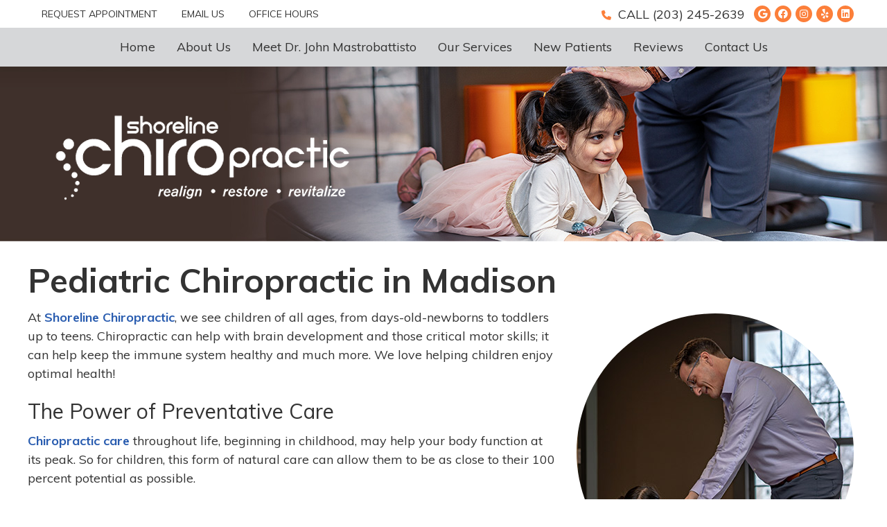

--- FILE ---
content_type: text/html; charset=UTF-8
request_url: https://www.madison-chiropractor.com/pediatric-chiropractic/
body_size: 8675
content:
<!DOCTYPE html>
<html xmlns:fb="https://ogp.me/ns/fb#" xml:lang="en" lang="en">
	<head>
		<title>Pediatric Chiropractic Madison, Clinton and Guilford CT | Shoreline Chiropractic</title>
		<meta charset="utf-8">
		<meta name="viewport" content="initial-scale=1.0,width=device-width" />
		<meta property="og:type" content="website" /><meta name="description" content="Providing safe &amp; gentle pediatric chiropractic care for kids of all ages. Call today to book an appointment! " /><link rel="canonical" href="https://www.madison-chiropractor.com/pediatric-chiropractic/" /><meta property="og:image" content="https://doc.vortala.com/childsites/uploads/332/files/dr-john-girls-head.jpg" /><meta property="og:image:width" content="400" /><meta property="og:image:height" content="400" /><meta property="og:url" content="https://www.madison-chiropractor.com/pediatric-chiropractic/" /><meta property="og:title" content="Pediatric Chiropractic Madison, Clinton and Guilford CT | Shoreline Chiropractic" /><meta property="og:description" content="Providing safe &amp;amp; gentle pediatric chiropractic care for kids of all ages. Call today to book an appointment! " />
		<link rel="alternate" type="application/rss+xml" title="Shoreline Chiropractic » Feed" href="https://doc.vortala.com/gen/blogs-332-feed.xml" />
		<link rel="icon" type="image/png" href="https://doc.vortala.com/childsites/uploads/332/files/fav-icon.jpg" />
		<link rel="stylesheet" type="text/css" href="https://doc.vortala.com/childsites/static/332/_style-1744234672.css" integrity="sha384-nTgRSJRQnvNKAkvlqCgZXPbUOZIS8m5VqGIaRdu8DqbcDSuayc0opbmPl8BHMGHB" crossorigin="anonymous" />
		<script defer type="text/javascript" src="https://doc.vortala.com/childsites/static/332/_script-1744234672.js" integrity="sha384-HdvVEOzR7HvWeLY0fbU7hEdNpBJ1G58l4lONr5kna8FweZrOZEF5Rc5InX3qeiES" crossorigin="anonymous"></script>
 		<script type="application/ld+json"> {
	"@context": "https://schema.org",
	"@type": "MedicalClinic",
    			"alternateName": "Chiropractic",
	"address": {
		"@type": "PostalAddress",
	    "addressLocality": "Madison",
	    "addressRegion": "CT",
	    "postalCode":"06443",
	    "streetAddress": "71 Bradley Rd, Ste 5"
    },
	"description": "Madison chiropractor, Dr. John Mastrobattisto of Shoreline Chiropractic. Call the chiropractor in Clinton and Guilford: (203) 245-2639
",
	"image": "https://doc.vortala.com/childsites/uploads/332/files/logo4.png",
	"name": "Shoreline Chiropractic",
	"telephone": "(203) 245-2639",
	"openingHoursSpecification": [{
						      "@type": "OpeningHoursSpecification",
						      "opens": "09:00",
						      "dayOfWeek":  "https://schema.org/Monday",
						      "closes": "17:00"
						    },{
						      "@type": "OpeningHoursSpecification",
						      "opens": "09:00",
						      "dayOfWeek":  "https://schema.org/Tuesday",
						      "closes": "12:00"
						    },{
						      "@type": "OpeningHoursSpecification",
						      "opens": "09:00",
						      "dayOfWeek":  "https://schema.org/Wednesday",
						      "closes": "17:00"
						    },{
						      "@type": "OpeningHoursSpecification",
						      "opens": "00:00",
						      "dayOfWeek":  "https://schema.org/Thursday",
						      "closes": "17:00"
						    },{
						      "@type": "OpeningHoursSpecification",
						      "opens": "09:00",
						      "dayOfWeek":  "https://schema.org/Friday",
						      "closes": "12:00"
						    },{
						      "@type": "OpeningHoursSpecification",
						      "opens": "09:00",
						      "dayOfWeek":  "https://schema.org/Saturday",
						      "closes": "11:00"
						    }],"geo": {
	    "@type": "GeoCoordinates",
	    "latitude": "41.2823833",
	    "longitude": "-72.599122"
    },"sameAs" : ["https://www.facebook.com/shorelinechiropractic","https://www.google.com/maps?ll=41.282383,-72.599122&z=14&t=m&hl=en&gl=US&mapclient=embed&cid=8167837140815380268","https://www.linkedin.com/authwall?trk=gf&trkInfo=AQHeyT0FswXRZwAAAXHCTJEQPU2Wa1MalhiMpYqns4cJzNx6mzjNpZTFNoZU9kLkrO4T4GSJNhIr-0YMEo1cnRbZszIS9YeJZAwpCefzXqFbETb4Vb1lI-PGe2f8xTBNs4jBsx8=&originalReferer=https://vortala.my.salesforce.com/&sessionRedirect=https%3A%2F%2Fwww.linkedin.com%2Fin%2Fjohnmastrobattisto","https://www.yelp.com/biz/shoreline-chiropractic-madison?osq=shoreline+chiropractic","https://www.instagram.com/shoreline_chiro/"]}</script>
		<meta name="google-site-verification" content="qtekoJbpQac9rs5Goc8GDshqST5ezS4vLzCFb9l0EQc" /><meta name="google-site-verification" content="H3MaFdWjggb6CsuLoDxfgHM2q7ueKhnvJywg-ESPCjI" />
<link href="https://fonts.googleapis.com/css?family=Muli:400,500,700&display=swap" rel="stylesheet">
<meta name="google-site-verification" content="qtekoJbpQac9rs5Goc8GDshqST5ezS4vLzCFb9l0EQc" />

<!-- Google Tag Manager ADDED BY SEO -->
<script>(function(w,d,s,l,i){w[l]=w[l]||[];w[l].push({'gtm.start':
new Date().getTime(),event:'gtm.js'});var f=d.getElementsByTagName(s)[0],
j=d.createElement(s),dl=l!='dataLayer'?'&l='+l:'';j.async=true;j.src=
'https://www.googletagmanager.com/gtm.js?id='+i+dl;f.parentNode.insertBefore(j,f);
})(window,document,'script','dataLayer','GTM-W23RFN4');</script>
<!-- End Google Tag Manager --><script async src="https://www.googletagmanager.com/gtag/js?id=UA-3197798-31"></script><meta name="ppnum" content="0655" /><meta name="lastGen" content="09.25.2025 16:22:50" data-ts="1758817370" />
	</head>
	<body class="not-home page page-id-2203 page-pediatric-chiropractic type-page layout-one-col">
	<div id='siteid' style="display:none;">332</div>
		<!-- Google Tag Manager (noscript) ADDED BY SEO -->
<noscript><iframe src="https://www.googletagmanager.com/ns.html?id=GTM-W23RFN4"
height="0" width="0" style="display:none;visibility:hidden"></iframe></noscript>
<!-- End Google Tag Manager (noscript) -->
		<a id="top"></a>
		<a href="#content" class="skip-to-content">Skip to content</a>
		<div class="nav nav-utility nav-sb_before sticky-top"><div class="utility_wrap"><ul><li class="utility_item custom_button_1 util_left"><a class="button " href="http://www.madison-chiropractor.com/contact-us/"><i class="fa-solid fa-calendar-check-o" aria-hidden="true"></i>Request Appointment</a></li><li class="utility_item utility_email util_left"><a class="contact_practitioner-link button" title="Contact" href="#"><i class="fa-solid fa-envelope-o" aria-hidden="true"></i>Email Us</a></li><li class="utility_item office_hours util_left"><a class="button" href="#"><i class="fa-solid fa-clock-o" aria-hidden="true"></i>Office Hours</a><div class="office_hours_popup" style="display:none;position:absolute;"><div class="up_arrow"></div><h3 class="office_hours-title">Office Hours</h3><div class="office_hours_full">	        <div class="headerDiv headerRow fullRow">	            <div class="partDayTitleCol"></div>	            <div class="partMorningHoursTitleCol">Morning</div>	            <div class="partAfternoonHoursTitleCol">Afternoon</div>	        </div><div class="monDiv even_day_row fullRow">                        <div class="partDayCol">M</div>                        <div class="morningHoursCol">9:00  - 12:00 </div>                        <div class="afternoonHoursCol">2:00  - 5:00 </div>                    </div><div class="tueDiv odd_day_row fullRow">                        <div class="partDayCol">T</div>                        <div class="morningHoursCol">9:00  - 12:00 </div>                        <div class="afternoonHoursCol">-------</div>                    </div><div class="wedDiv even_day_row fullRow">                        <div class="partDayCol">W</div>                        <div class="morningHoursCol">9:00  - 12:00 </div>                        <div class="afternoonHoursCol">2:00  - 5:00 </div>                    </div><div class="thuDiv odd_day_row fullRow">                        <div class="partDayCol">T</div>                        <div class="morningHoursCol">-------</div>                        <div class="afternoonHoursCol">2:00  - 5:00 </div>                    </div><div class="friDiv even_day_row fullRow">                        <div class="partDayCol">F</div>                        <div class="morningHoursCol">9:00  - 12:00 </div>                        <div class="afternoonHoursCol">-------</div>                    </div><div class="satDiv odd_day_row fullRow">                        <div class="partDayCol">S</div>                        <div class="morningHoursCol">9:00  - 11:00 </div>                        <div class="afternoonHoursCol">-------</div>                    </div><div class="footerDiv footerRow">        <div class="footerCol oh_phone"><span class="oh_phone_call">Call <a href="tel:(203)245-2639">(203) 245-2639 </a></span></div>    </div></div></div></li><li class="utility_item utility_social util_right"><a class="google my business_social" href="https://www.google.com/maps?ll=41.282383,-72.599122&amp;z=14&amp;t=m&amp;hl=en&amp;gl=US&amp;mapclient=embed&amp;cid=8167837140815380268" target="_blank" style="text-indent:0;color:#333333;"><span class="visuallyhidden">google my business social button</span><i class="fa-brands fa-google"></i></a><a class="facebook_social" href="https://www.facebook.com/shorelinechiropractic" target="_blank" style="text-indent:0;color:#333333;"><span class="visuallyhidden">facebook social button</span><i class="fa-brands fa-facebook"></i></a><a class="instagram_social" href="https://www.instagram.com/shoreline_chiro/" target="_blank" style="text-indent:0;color:#333333;"><span class="visuallyhidden">instagram social button</span><i class="fa-brands fa-instagram"></i></a><a class="yelp_social" href="https://www.yelp.com/biz/shoreline-chiropractic-madison?osq=shoreline+chiropractic" target="_blank" style="text-indent:0;color:#333333;"><span class="visuallyhidden">yelp social button</span><i class="fa-brands fa-yelp"></i></a><a class="linkedin_social" href="https://www.linkedin.com/authwall?trk=gf&amp;trkInfo=AQHeyT0FswXRZwAAAXHCTJEQPU2Wa1MalhiMpYqns4cJzNx6mzjNpZTFNoZU9kLkrO4T4GSJNhIr-0YMEo1cnRbZszIS9YeJZAwpCefzXqFbETb4Vb1lI-PGe2f8xTBNs4jBsx8=&amp;originalReferer=https://vortala.my.salesforce.com/&amp;sessionRedirect=https%3A%2F%2Fwww.linkedin.com%2Fin%2Fjohnmastrobattisto" target="_blank" style="text-indent:0;color:#333333;"><span class="visuallyhidden">linkedin social button</span><i class="fa-brands fa-linkedin"></i></a></li><li class="utility_item phone util_right"><span class="phone_text"><i class="fa fa-phone"></i> CALL</span> <a href="tel:(203) 245-2639">(203) 245-2639</a></li></ul></div></div>
		<div id="containing_wrap">
			<div id="wrap">
				<div title="Main Menu" id="dd-primary_nav"><a href="#"><i class="fa-solid fa-bars" aria-hidden="true"></i>Menu</a></div><div class="nav nav-primary nav-sb_before_header center_menu" title=""><ul id="primary_nav" class="menu"><li class="first menu-item menu-item-home"><a href="/">Home</a></li><li id="menu-item-1786" class="menu-item menu-item-type-post_type menu-item-object-page menu-item-has-children menu-item-1786"><a href="/about-us/">About Us</a>
<ul class="sub-menu">
	<li id="menu-item-364" class="menu-item menu-item-type-post_type menu-item-object-page menu-item-364"><a href="/blog/">Blog</a></li>
	<li id="menu-item-282" class="menu-item menu-item-type-post_type menu-item-object-page menu-item-282"><a href="/professionallinks/">Resources</a></li>
</ul>
</li>
<li id="menu-item-2135" class="menu-item menu-item-type-post_type menu-item-object-page menu-item-2135"><a href="/meet-dr-mastrobattisto/">Meet Dr. John Mastrobattisto</a></li>
<li id="menu-item-2239" class="menu-item menu-item-type-post_type menu-item-object-page current-menu-ancestor current-menu-parent current_page_parent current_page_ancestor menu-item-has-children menu-item-2239"><a href="/our-services/">Our Services</a>
<ul class="sub-menu">
	<li id="menu-item-274" class="menu-item menu-item-type-post_type menu-item-object-page menu-item-274"><a href="/our-technique/">Chiropractic Care</a></li>
	<li id="menu-item-2243" class="menu-item menu-item-type-post_type menu-item-object-page menu-item-2243"><a href="/sports-chiropractor/">Sports Chiropractic</a></li>
	<li id="menu-item-2242" class="menu-item menu-item-type-post_type menu-item-object-page menu-item-2242"><a href="/pregnancy-chiropractic/">Pregnancy Chiropractic</a></li>
	<li id="menu-item-2241" class="menu-item menu-item-type-post_type menu-item-object-page current-menu-item page_item page-item-2203 current_page_item menu-item-2241"><a href="/pediatric-chiropractic/">Pediatric Chiropractic</a></li>
	<li id="menu-item-2240" class="menu-item menu-item-type-post_type menu-item-object-page menu-item-2240"><a href="/auto-accident-care/">Auto Accident Care</a></li>
</ul>
</li>
<li id="menu-item-1785" class="menu-item menu-item-type-post_type menu-item-object-page menu-item-has-children menu-item-1785"><a href="/new-patients/">New Patients</a>
<ul class="sub-menu">
	<li id="menu-item-280" class="menu-item menu-item-type-post_type menu-item-object-page menu-item-280"><a href="/ask-the-doctor/">FAQ</a></li>
	<li id="menu-item-287" class="menu-item menu-item-type-post_type menu-item-object-page menu-item-287"><a href="/fees/">Fees</a></li>
</ul>
</li>
<li id="menu-item-281" class="menu-item menu-item-type-post_type menu-item-object-page menu-item-281"><a href="/patient-reviews/">Reviews</a></li>
<li id="menu-item-284" class="last menu-item menu-item-type-post_type menu-item-object-page menu-item-284"><a href="/contact-us/">Contact Us</a></li>
</ul></div>
				<div id="header_wrap"><div id="header">
					<div id="logo" class="left"><span id="site-title"><a href="/" title="Welcome to Shoreline Chiropractic"><img src="https://doc.vortala.com/childsites/uploads/332/files/logo4.png" width="424" height="123" alt="Shoreline Chiropractic logo - Home" /><span id="blog-title">Shoreline Chiropractic</span></a></span></div>
					<div class="n-a-p"></div>
				</div></div>
				
				<div id="container_wrap">
					
					<div id="container">
						<div id="content">
							<div id="post-2203" class="2203 category- page"><div class="entry-content cf"><h1>Pediatric Chiropractic in Madison</h1>
<p><img class="alignright rounded size-full wp-image-1749" src="https://doc.vortala.com/childsites/uploads/332/files/dr-john-adjusting-girl-back.jpg" alt="Adjusting girl on table" width="400" height="400" />At <a href="/about-us/">Shoreline Chiropractic</a>, we see children of all ages, from days-old-newborns to toddlers up to teens. Chiropractic can help with brain development and those critical motor skills; it can help keep the immune system healthy and much more. We love helping children enjoy optimal health!</p>
<h2>The Power of Preventative Care</h2>
<p><a href="/our-technique/">Chiropractic care</a> throughout life, beginning in childhood, may help your body function at its peak. So for children, this form of natural care can allow them to be as close to their 100 percent potential as possible.</p>
<h2>Providing Gentle Adjustments</h2>
<p>It’s understandable that parents who’ve never taken their child to see the <a href="/meet-dr-mastrobattisto/">chiropractor</a> before may wonder how their little one will be adjusted. There’s a big difference in how we will adjust babies and children compared to adults.</p>
<div class="bldr_callout co21" style="">As children’s spines are easy to adjust, we only need to use slight pressure on an area—about the amount used to check a tomato for ripeness.</div>
<style>.co21{border-width: ; border-style: ; border-color: ; font-size:; color:;}</style>
<div class="column three_fifths">
<h2>Frequently Asked Questions</h2>
<p><a href="#toggle-1" class="toggle noscroll simple modern">Why would I have my newborn or young child adjusted?</a>
<div id="toggle-1" class="toggled ">
Essentially for the same reason anyone would get adjusted, to ensure the joints of the body are moving correctly, allowing the body to function with ease. The neurological consequences of joint dysfunction can have a profound impact on child development and growth.</p>
<p>The major difference between a child and adult needing chiropractic care is that most times we don’t know when an infant or child is suffering due to joint mechanics, because they are non-verbal or do not understand the symptoms they are feeling. Specific and gentle chiropractic adjustments can be applied at any age to restore optimal joint mobility, allowing the body to function with more ease.</p></div>
<p> <a href="#toggle-2" class="toggle noscroll simple modern">Can chiropractic help with colic and how?</a>
<div id="toggle-2" class="toggled ">
Chiropractic care can and often helps with colic, which is a symptom of distress. Many times, it is the only way a child can communicate this distress. One of the more common causes of colic can come from pressure on the nerve endings within some joints in the body, creating a state of distress.</p>
<p>Adjustments are designed to safely relieve pressure and tension in the joints, allowing the nerve endings to function with more ease. Chiropractic adjustments are a safe way to treat colic in infants, and oftentimes with great results!</p></div>
<p> <a href="#toggle-3" class="toggle noscroll simple modern">How safe are adjustments for children?</a>
<div id="toggle-3" class="toggled ">
Chiropractors are well trained to work with all sizes and shapes of bodies, no matter how young. Because of the importance of joint mobility on child development, specific training for pediatric chiropractic is detailed and focused on all stages of child development. There are specific chiropractic adjusting techniques designed to treat infants, toddlers and developing children. Chiropractic care is a safe and effective treatment for all ages.</div>
<p> <a href="#toggle-4" class="toggle noscroll simple modern">How old were your children when they received their first adjustment?</a>
<div id="toggle-4" class="toggled ">
“My own children were successfully checked and adjusted hours after delivery to ensure their first experiences of life were with ease,” said Dr. John.</div>
<p> <a href="#toggle-5" class="toggle noscroll simple modern">How often should my child be adjusted?</a>
<div id="toggle-5" class="toggled ">
If a child is being treated for a specific condition, the treatment plan will vary depending on the findings during the evaluation and each treatment visit. Dr. John recommends that non-symptomatic children should be checked for joint dysfunction at least once every few months, or at particular milestones like lifting their head, crawling, first steps, etc.</div>
</p></div>
<div class="column two_fifths last">
<div class="bldr_notebox nb31">
<h2>Book an Appointment</h2>
<p>Help your child get off to the healthiest start in life possible with pediatric chiropractic. Call today to schedule an appointment!<br />
<a href="/contact-us/" class="bldr_cta" id="cta28" target="" >CONTACT US »</a></p>
<style>a.bldr_cta#cta28{border-width:; border-color: ; font-size:; color:; font-family:; background-color:; border-radius:; padding:;}
   	a.bldr_cta#cta28:hover{background-color:; border-color:; color:}</style>
</div>
<style>.nb31{max-width:;background:;border-width: ; border-color: ; border-radius:;}</style>
</div>
<div class="cb"></div>
<p><img class="bldr_divider div34" alt="divider" src="https://doc.vortala.com/childsites/uploads/332/files/divider.png" /><br />
<style>.div34{margin:;}</style>
<h3 align="center">Pediatric Chiropractic Madison, Clinton and Guilford CT | (203) 245-2639</h3>
</div></div>
							
						</div>
					</div>
					
				</div>
			</div>
			
			<div id="footer_wrap">
				<div id="footer">
					
					<div id="wp_footer">
						
						<div style='display:none;'><div id='contact_practitioner-container' class='v_contact_form'><div id='contact_practitioner-content'>
			            <div class='contact_practitioner-content'>
			                <div class='contact_practitioner-title'>Email Shoreline Chiropractic</div>
			                <div class='contact_practitioner-loading' style='display:none'></div>
			                <div class='contact_practitioner-message' style='display:none'></div>
			                <form class='ui form' method='post' action=''>
						            <div class='field'>
				                        <label for='contact_practitioner-message' class='visuallyhidden'>Comments, Requests, Questions, or Suggestions</label><textarea id='contact_practitioner-message' class='' placeholder='Comments, Requests, Questions, or Suggestions' name='message'></textarea><br/>
				                    </div>
				                    <div class='field'>
				                        <div class='two fields'>
				                            <div class='field'><label for='contact_practitioner-first_name' class='visuallyhidden'>First Name</label><input type='text' id='contact_practitioner-first_name' name='first_name' placeholder='First' /></div>
				                            <div class='field'><label for='contact_practitioner-last_name' class='visuallyhidden'>Last Name</label><input type='text' id='contact_practitioner-last_name' name='last_name' placeholder='Last' /></div>
				                        </div>
				                    </div>
				                    <fieldset class='form-fieldset'>
							            <div class='inline fields radios'>
							                <legend class='form-label'>Respond to me via:</legend>
							                <div class='field'>
							                    <div class='ui radio checkbox'>
							                        <input type='radio' name='popup_respond_contact' id='popup_respond_email' />
							                        <label for='popup_respond_email'>Email</label>
							                    </div>
							                </div>
							                <div class='field'>
							                    <div class='ui radio checkbox'>
							                        <input type='radio' name='popup_respond_contact' id='popup_respond_phone' />
							                        <label for='popup_respond_phone'>Phone</label>
							                    </div>
							                </div>
							                <div class='field'>
							                    <div class='ui radio checkbox'>
							                        <input type='radio' name='popup_respond_contact' id='popup_respond_none' />
							                       <label for='popup_respond_none'>No Response</label>
							                    </div>
							                </div>
							            </div>
						            </fieldset>
						            <div class='field'>
						                <div class='field'><label for='contact_practitioner-email' class='visuallyhidden'>Email Address</label><input type='text' id='contact_practitioner-email' name='email' placeholder='Email Address' /></div>
						                <div class='field'><label for='contact_practitioner-phone' class='visuallyhidden'>Phone Number</label><input type='text' id='contact_practitioner-phone' name='phone' placeholder='Phone Number' /></div>
						            </div>
						            <div class='field'>
				                        <div class='ui checkbox'>
				                            <input type='checkbox' name='phi_agree' id='contact_practitioner-no_phi_agree_check' value='' />
				                            <label for='contact_practitioner-no_phi_agree_check'>I agree to refrain from including any personally identifiable information or protected health information in the comment field. For more info, <a class='phi_info info-popup-hover' href='#'>read disclaimer</a>.</label>
				                            <div class='info-popup' style='display:none;'><i class='fa-solid fa-times'></i>Please keep in mind that communications via email over the internet are not secure. Although it is unlikely, there is a possibility that information you include in an email can be intercepted and read by other parties or unauthorized individuals. Please do not include personal identifying information such as your birth date, or personal medical information in any emails you send to us. Communication via our website cannot replace the relationship you have with a physician or another healthcare practitioner.<div class='pointer'></div><div class='pointerBorder'></div></div>
				                        </div>
				                    </div>
						            <div class='field'>
				                        <div class='ui checkbox'>
				                            <input type='checkbox' name='consent' id='contact_practitioner-consent_check' value='' />
				                            <label class='privacy_consent_message' for='contact_practitioner-consent_check'>I consent to having this website store my submitted information so they can respond to my inquiry. For more info, read our <a class='privacy-link' href='/info/privacy/' rel='nofollow'>privacy policy</a>.</label>
				                        </div>
				                    </div>
						            <div class='antispam'><label for='popup_contact_form_url'>Leave this empty:</label><input id='popup_contact_form_url' name='url' class='' value=''/></div>
									<button type='submit' class='contact_practitioner-button contact_practitioner-send ui button'>Send Message</button>
						            <input type='hidden' name='token' value='da73b12354f92153ed35d88ec0b2e7d4'/>
						            <br/>
						        </form>
						    </div>
						</div></div></div>
						<div style='display:none;'><div id='request_appointment-container' class='v_appt_form'><div id='request_appointment-content'>
				            <div class='request_appointment-content'>
				                <div class='request_appointment-title'>Request Appointment <span class='request_appointment-subtitle'>(pending confirmation)</span></div>
						        <div class='request_appointment-loading' style='display:none'></div>
				                <div class='request_appointment-message' style='display:none'></div>
				                <form class='ui form' method='post' action=''>
						            <div class='grouped fields radios patient_type'>
				                        <fieldset class='grouped fields'>
				                        	<legend class='visuallyhidden'>Patient Type</legend>
					                        <div class='field'>
							                    <div class='ui radio checkbox'>
							                        <input id='popup_appt_new' type='radio' name='patient_type' value='New Patient' />
							                        <label for='popup_appt_new'>New Patient</label>
							                    </div>
							                </div>
							                <div class='field first_radio'>
							                    <div class='ui radio checkbox'>
							                        <input id='popup_appt_current' type='radio' name='patient_type' value='Current Patient' />
							                        <label for='popup_appt_current'>Current Patient</label>
							                    </div>
							                </div>
							                <div class='field'>
							                    <div class='ui radio checkbox'>
							                        <input id='popup_appt_returning' type='radio' name='patient_type' value='Returning Patient' />
							                        <label for='popup_appt_returning'>Returning Patient</label>
							                    </div>
							                </div>
						                </fieldset>
						            </div>
						            <div class='field'>
				                        <div class='two fields'>
				                            <div class='field'><label for='request_appointment-first_name' class='visuallyhidden'>First Name</label><input type='text' id='request_appointment-first_name' name='first_name' placeholder='First' /></div>
				                            <div class='field'><label for='request_appointment-last_name' class='visuallyhidden'>Last Name</label><input type='text' id='request_appointment-last_name' name='last_name' placeholder='Last' /></div>
				                        </div>
				                    </div>
						            <div class='field'>
						                <div class='field'><label for='request_appointment-email' class='visuallyhidden'>Email Address</label><input type='text' id='request_appointment-email' name='email' placeholder='Email Address' /></div>
						                <div class='field'><label for='request_appointment-phone' class='visuallyhidden'>Phone Number</label><input type='text' id='request_appointment-phone' name='phone' placeholder='Phone Number' /></div>
						            </div>
						            <fieldset class='form-fieldset'>
							            <div class='inline fields radios'>
							                <legend class='form-label'>Respond to me via:</legend>
							                <div class='field'>
							                    <div class='ui radio checkbox'>
							                        <input type='radio' name='popup_request_respond' id='request_respond_email' />
							                        <label for='request_respond_email'>Email</label>
							                    </div>
							                </div>
							                <div class='field'>
							                    <div class='ui radio checkbox'>
							                        <input type='radio' name='popup_request_respond' id='request_respond_phone' />
							                        <label for='request_respond_phone'>Phone</label>
							                    </div>
							                </div>
							            </div>
							        </fieldset>
						            <div class='equal width field pickdate'>
						                <span class='form-label'>Preferred Day/Time:</span>
						                <div class='fields'>
						                    <div class='field'>
						                        <label for='thickbox_datepicker' class='visuallyhidden'>Date</label><input type='text' value='' name='thickbox_datepicker' id='thickbox_datepicker' /><i class='fa-solid fa-calendar' id='popup_apptDateId' aria-hidden='true'></i>
						                    </div>
						                    <div class='field'>
							                    <label for='appt_hour' class='visuallyhidden'>Appointment Hour</label>
						                        <select id='appt_hour' name='appt_hour'>
						                            <option value=''>H</option>
						                            <option value='1'>1</option>
						                            <option value='2'>2</option>
						                            <option value='3'>3</option>
						                            <option value='4'>4</option>
						                            <option value='5'>5</option>
						                            <option value='6'>6</option>
						                            <option value='7'>7</option>
						                            <option value='8'>8</option>
						                            <option value='9'>9</option>
						                            <option value='10'>10</option>
						                            <option value='11'>11</option>
						                            <option value='12'>12</option>
						                        </select>
						                    </div>
						                    <div class='field'>
						                    	<label for='appt_min' class='visuallyhidden'>Appointment Minute</label>
						                        <select id='appt_min' name='appt_min'>
						                            <option value=''>M</option>
						                            <option value='00'>00</option>
						                            <option value='15'>15</option>
						                            <option value='30'>30</option>
						                            <option value='45'>45</option>
						                        </select>
						                    </div>
						                    <fieldset>
							                    <div class='fields time-radios'>
					                                <legend class='visuallyhidden'>AM or PM</legend>
					                                <div class='field'>
					                                    <div class='ui radio checkbox'>
					                                        <input type='radio' name='time' id='time_am' value='am' />
					                                        <label for='time_am'>AM</label>
					                                    </div>
					                                </div>
					                                <div class='field'>
					                                    <div class='ui radio checkbox'>
					                                        <input type='radio' name='time' id='time_pm' value='pm' />
					                                        <label for='time_pm'>PM</label>
					                                    </div>
					                                </div>
					                            </div>
				                            </fieldset>
						                </div>
						            </div>
						            <div class='field'>
				                        <label for='popup_request_appointment-message' class='visuallyhidden'>Comments or Questions</label><textarea id='popup_request_appointment-message' placeholder='Comments or Questions' name='message'></textarea>
				                    </div>
				                    <div class='field'>
						                <div class='ui checkbox'>
						                    <input type='checkbox' name='phi_check' id='no_phi_agree_check' value='' />
						                    <label for='no_phi_agree_check'>I agree to refrain from including any personally identifiable information or protected health information in the comment field. For more info, <a class='phi_info info-popup-hover' href='#'>read disclaimer</a>.</label>
						                    <div class='info-popup' style='display:none;'><i class='fa-solid fa-times'></i>Please keep in mind that communications via email over the internet are not secure. Although it is unlikely, there is a possibility that information you include in an email can be intercepted and read by other parties or unauthorized individuals. Please do not include personal identifying information such as your birth date, or personal medical information in any emails you send to us. Communication via our website cannot replace the relationship you have with a physician or another healthcare practitioner.<div class='pointer'></div><div class='pointerBorder'></div></div>
						                </div>
						            </div>
				                    <div class='field'>
						                <div class='ui checkbox'>
						                    <input type='checkbox' name='consent' id='consent_check' value='' />
						                    <label class='privacy_consent_message' for='consent_check'>I consent to having this website store my submitted information so they can respond to my inquiry. For more info, read our <a class='privacy-link' href='/info/privacy/' rel='nofollow'>privacy policy</a>.</label>
						                </div>
						            </div>
						            <div class='antispam'><label for='request_appointment-url'>Leave this empty:</label><input id='request_appointment-url' name='url' class='request_appointment-input' value=''/></div>
									<div class='request_appointment-message' style='display:none'></div>
						            <button type='submit' class='request_appointment-button request_appointment-send ui button'>Send Message</button>
						            <input type='hidden' name='token' value='8fabd42452602ef7890da229a517fa0d'/>
						            <br/>
						        </form>
						    </div>
						</div></div></div>
					</div>
				</div>
			</div>
			</div><div id="utility_credit_wrap"><div id="centered_footer"><div class="nav nav-utility nav-footer"><div class="footer_utility_wrap"><div class="social_sharing"><a href="https://twitter.com/home?status=https://www.madison-chiropractor.com/pediatric-chiropractic" target="_blank" class="social_share_button share_twitter">Share on Twitter</a><a target="_blank" href="https://www.facebook.com/dialog/share?app_id=106614613350&display=popup&href=https%3A%2F%2Fwww.madison-chiropractor.com%2Fpediatric-chiropractic" class="social_share_button share_facebook">Share on Facebook</a><a href="mailto:?&subject=Pediatric Chiropractic - Shoreline Chiropractic&body=https%3A%2F%2Fwww.madison-chiropractor.com%2Fpediatric-chiropractic" target="_blank" class="social_share_button share_email">Share via Email</a></div><ul><li class="utility_item phone"><span class="phone_text"><i class="fa fa-phone"></i> CALL</span> <a href="tel:(203) 245-2639">(203) 245-2639</a></li><li class="utility_item utility_email"><a class="contact_practitioner-link button" title="Contact" href="#"><i class="fa-solid fa-envelope-o" aria-hidden="true"></i>Email Us</a></li></ul></div></div><div class="footer_schema"><div><span class="schema-practice-name">Shoreline Chiropractic</span><br />
		<span class="schema-practice-info"><span class="schema-practice-address">71 Bradley Rd, Ste 5</span><br /><span class="schema-practice-city">Madison</span>, <span class="schema-practice-state">CT</span><span class="schema-practice-zip"> 06443</span></span><br />
		Phone: <span class="schema-practice-phone"><a href="tel:(203)245-2639">(203) 245-2639</a></span></div></div><div id="credit_wrap"><div id="footer_right" class="right"><div title="Footer Links" class="nav nav-footer"><ul><li class="first"><a rel="nofollow" href="/info/copyright/">Copyright</a></li><li class="legal"><a rel="nofollow" href="/info/legal-disclaimer/">Legal</a></li><li class="privacy"><a rel="nofollow" href="/info/privacy/">Privacy</a></li><li class="accessibility"><a rel="nofollow" href="/info/accessibility/">Accessibility</a></li><li class="last"><a href="/sitemap/">Sitemap</a></li></ul></div><div id="credits">Chiropractic Websites by Perfect Patients</div></div></div></div></div><script type='text/javascript'>var _userway_config = {position: 2, color: '#053e67', language: 'en',  account: 'JWZYooFIg9'};</script>
                        <script type='text/javascript' defer src='https://cdn.userway.org/widget.js'></script>
                        <script type='text/javascript'>
                            function userWayTitle(){
                                if (document.querySelector('.userway') !== null) {
                                    var uw = document.getElementsByClassName('userway')[0];
                                    uw.getElementsByClassName('userway_accessibility_icon')[0].setAttribute('title', 'Accessibility Menu');
                                    clearTimeout(userWayTimer);
                                }
                            }
                            var userWayTimer = setTimeout(userWayTitle, 2000);
                        </script>
			
		</div>
	</body>
</html>